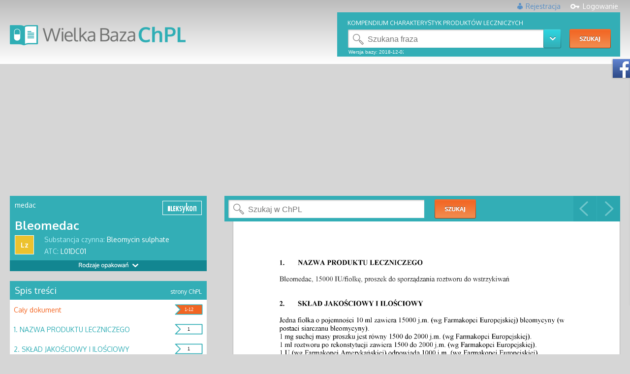

--- FILE ---
content_type: text/html;charset=UTF-8
request_url: http://chpl.com.pl/
body_size: 8600
content:
<!DOCTYPE html PUBLIC "-//W3C//DTD HTML 4.01//EN" "about:legacy-compat">
<html>
<head>
<META http-equiv="Content-Type" content="text/html; charset=UTF-8">
<meta http-equiv="content-type" content="text/html; charset=utf-8">
<meta name="viewport" content="width=device-width, initial-scale=1, shrink-to-fit=no">
<link rel="icon" type="image/png" style="width:16px; height:16px" href="./images/favicon-16x16.png">
<link href="https://fonts.googleapis.com/css?family=Oxygen:400,300,700&amp;subset=latin,latin-ext" rel="stylesheet" type="text/css">
<meta name="generator" content="LxCms">
<title>Wielka Baza ChPL</title>
<meta name="description" content="Wielka Baza ChPL firmy LekSeek Polska to baza zawierająca oryginalne Charakterystyki Produkt&oacute;w Leczniczych. Baza zawiera ponad 8200 ChLP. ">
<meta name="keywords" content="chpl, charakterystyki produkt&oacute;w leczniczych, wskazania do stosowania, opis lek&oacute;w">
<link rel="stylesheet" href="./css/tooltipster.css" type="text/css">
<link rel="stylesheet" href="./css/style-chpl.css" type="text/css">
<script type="text/javascript" src="./js/jquery-2.1.4.min.js"></script><script type="text/javascript" src="./js/jquery.dotdotdot.min.js"></script><script type="text/javascript" src="./js/chpl-cookie.js"></script><script type="text/javascript" src="./js/content_manage.js"></script><script type="text/javascript" src="./js/jquery.tooltipster.min.js"></script><script type="text/javascript" src="./js/all-light.js"></script><script type="text/javascript" src="./js/chpl-pagination.js"></script><script type="text/javascript" src="./js/utils.js"></script><script type="text/javascript" src="./js/sha256.js"></script><script type="text/javascript" src="./js/jquery.maskedinput.min.js"></script><script type="text/javascript">
                    (function(i,s,o,g,r,a,m){i['GoogleAnalyticsObject']=r;i[r]=i[r]||function(){
                    (i[r].q=i[r].q||[]).push(arguments)},i[r].l=1*new Date();a=s.createElement(o),
                    m=s.getElementsByTagName(o)[0];a.async=1;a.src=g;m.parentNode.insertBefore(a,m)
                    })(window,document,'script','//www.google-analytics.com/analytics.js','ga');

                    ga('create', 'UA-44659823-1', 'auto');
                    ga('send', 'pageview');

                </script>
</head>
<body id="main-body" onhashchange="onHash(); initUserRedirects();" onload="onAppLoad(); initUserRedirects();">
<div id="fb-root"></div>
<script>(function(d, s, id) {
                    var js, fjs = d.getElementsByTagName(s)[0];
                    if (d.getElementById(id)) return;
                    js = d.createElement(s); js.id = id;
                    js.src = "//connect.facebook.net/pl_PL/sdk.js#xfbml=1&version=v2.4";
                    fjs.parentNode.insertBefore(js, fjs);
                    }(document, 'script', 'facebook-jssdk'));
                </script>
<style>
.cookie-popup {
    position: fixed;
    top: 0;
    left: 0;
    width: 100%;
    height: 100%;
    background-color: rgba(0, 0, 0, 0.3);
    backdrop-filter: blur(20px); /* Dodaje efekt rozmycia */
    -webkit-backdrop-filter: blur(20px); /* Dla przeglądarek WebKit */
    display: flex;
    justify-content: center;
    align-items: center;
    z-index: 1000;
    font-family: 'Inter', sans-serif;
    overflow: hidden;
    scrollbar-width: none;
    -ms-overflow-style: none;
}

.cookie-popup::-webkit-scrollbar {
    display: none;
}

.cookie-popup .popup-content {
    background-color: rgb(255, 255, 255);
    padding: 40px;
    border-radius: 10px;
    width: 70%;
    max-width: 600px;
    max-height: 80vh;
    overflow-y: auto;
    overflow-x: hidden;
    scrollbar-width: none;
    -ms-overflow-style: none;
}

.cookie-popup .popup-content::-webkit-scrollbar {
    display: none;
}

.cookie-popup h1 {
    font-size: 24px;
    font-weight: bold;
    text-align: center;
    margin-bottom: 20px;
    color: #333;
}

.cookie-popup .main-text {
    font-family: 'Inter', sans-serif;
    font-size: 16px;
    margin-bottom: 20px;
    color: #555;
    text-align: left;
    max-height: 90px;
    overflow-y: auto;
    overflow-x: hidden;
    word-wrap: break-word;
    scrollbar-width: thin;
    scrollbar-color: #55A663 transparent;
}

.cookie-popup .main-text::-webkit-scrollbar {
    width: 8px;
}

.cookie-popup .main-text::-webkit-scrollbar-thumb {
    background-color: #55A663;
    border-radius: 4px;
}

.cookie-popup .main-text::-webkit-scrollbar-track {
    background: transparent;
}

.cookie-popup .separator {
    border: 0;
    border-top: 2px solid #55A663;
    margin: 20px 0;
}

html.no-scroll,
body.no-scroll {
    overflow: hidden !important;
}

.cookie-popup .buttons {
    display: flex;
    flex-direction: row;
    width: 100%;
}

.cookie-popup button {
    width: 48%;
    padding: 12px 20px;
    margin: 10px 0;
    border-radius: 5px;
    font-size: 16px;
    font-weight: bold;
    cursor: pointer;
    border: 2px solid transparent;
    font-family: 'Inter', sans-serif;
}

/* Pacjent (zielony) */
.cookie-popup #btn-patient.enabled {
    background-color: #55A663;
    color: white;
    border: 2px solid #55A663;
}
.cookie-popup #btn-patient.enabled:hover {
    background-color: white;
    color: #2755C2;
    border: 2px solid #2755C2;
}

/* Lekarz (niebieski) */
.cookie-popup #btn-doctor.enabled {
    background-color: #2755C2;
    color: white;
    border: 2px solid #2755C2;
}
.cookie-popup #btn-doctor.enabled:hover {
    background-color: white;
    color: #55A663;
    border: 2px solid #55A663;
}

/* Specjalista (jak lekarz) */
.cookie-popup #btn-other.enabled {
    background-color: #2755C2;
    color: white;
    border: 2px solid #2755C2;
}
.cookie-popup #btn-other.enabled:hover {
    background-color: white !important;
    color: #55A663 !important;
    border: 2px solid #55A663 !important;
}

/* Nieaktywny przycisk: biały, szary tekst i obramowanie */
.cookie-popup button.disabled {
    background-color: white !important;
    color: #9B9B9B !important;
    border: 2px solid #9B9B9B !important;
    cursor: not-allowed !important;
}

.cookie-popup #pwzl-verification {
    margin-top: 10px;
    text-align: left;
    display: flex;
    flex-direction: column;
}

.cookie-popup .pwzl-input-container {
    display: flex;
    align-items: center;
    margin-top: 5px;
    flex-wrap: nowrap;
}

.cookie-popup .pwzl-label {
    font-size: 14px;
    margin-right: 10px;
    font-weight: bold;
}

.cookie-popup #pwzl-input {
    width: 150px;
    padding: 5px;
    font-size: 14px;
    border: 1px solid #55A663;
    border-radius: 5px;
    margin-right: 10px;
    flex-shrink: 0;
}

.cookie-popup #btn-verify-pwzl {
    padding: 5px 10px;
    font-size: 14px;
    border-radius: 5px;
    background-color: #2755C2;
    color: white;
    border: 2px solid #2755C2;
    cursor: pointer;
    width: auto;
    flex-shrink: 0;
    flex-grow: 0;
}

.cookie-popup #btn-verify-pwzl:hover {
    background-color: white;
    color: #55A663;
    border: 2px solid #55A663;
}

.cookie-popup #pwzl-error {
    font-size: 14px;
    color: red;
    margin-top: 5px;
}

.cookie-popup .advanced-settings-button-container,
.cookie-popup #advanced-text {
    display: none !important;
}

.informacja-o-pwzl {
    font-size: 11px;
    font-weight: normal;
    margin-top: 10px;
}

.cookie-popup #other-verification {
    margin-top: 10px;
    text-align: left;
    display: flex;
    flex-direction: column;
}

.cookie-popup #other-input {
    width: 150px;
    padding: 5px;
    font-size: 14px;
    border: 1px solid #55A663;
    border-radius: 5px;
    margin-right: 10px;
    flex-shrink: 0;
}

.cookie-popup #btn-verify-other {
    padding: 5px 10px;
    font-size: 14px;
    border-radius: 5px;
    background-color: #2755C2;
    color: white;
    border: 2px solid #2755C2;
    cursor: pointer;
    width: auto;
    flex-shrink: 0;
    flex-grow: 0;
}

.cookie-popup #btn-verify-other:hover {
    background-color: white;
    color: #55A663;
    border: 2px solid #55A663;
}

.cookie-popup #other-error {
    font-size: 14px;
    color: red;
    margin-top: 5px;
}

@media (max-width: 1024px) {
    .cookie-popup .popup-content {
        max-width: 90%;
    }
}

@media (max-width: 768px) {
    .cookie-popup .popup-content {
        width: 85%;
        max-width: 90%;
        padding: 30px;
    }

    .cookie-popup h1 {
        font-size: 22px;
    }

    .cookie-popup .checkbox-label {
        font-size: 13px;
    }

    .cookie-popup button {
        font-size: 14px;
        padding: 10px 16px;
    }

    .cookie-popup #pwzl-input,
    .cookie-popup #other-input {
        width: 130px;
    }

    .cookie-popup #pwzl-error,
    .cookie-popup #other-error {
        font-size: 13px;
    }
}

@media (max-width: 480px) {
    .cookie-popup .popup-content {
        width: 95%;
        max-width: 95%;
        padding: 20px;
    }

    .cookie-popup h1 {
        font-size: 20px;
    }

    .cookie-popup .checkbox-label {
        font-size: 12px;
    }

    .cookie-popup button {
        font-size: 13px;
        padding: 8px 14px;
    }

    .cookie-popup #pwzl-input,
    .cookie-popup #other-input {
        width: 120px;
    }

    .cookie-popup #pwzl-error,
    .cookie-popup #other-error {
        font-size: 12px;
    }
}
</style>
<div id="cookie-popup" class="cookie-popup" style="display: none;">
<div class="popup-content">
<h1 class="cookie-title" style="font-size: 24px;">Używamy plik&oacute;w cookie</h1>
<div class="main-text" id="main-text" style="font-size: 12px;">
<p>
    Strona wykorzystuje pliki cookies, aby zapewnić użytkownikom jak najwyższy komfort korzystania z serwisu, personalizować treści i reklamy, udostępniać funkcje społecznościowe oraz analizować ruch w Internecie. Dane te mogą obejmować Tw&oacute;j adres IP, identyfikatory plik&oacute;w cookie oraz dane przeglądarki.
</p>
<p>
    Przetwarzanie Twoich danych osobowych odbywa się zgodnie z <a href="https://leki.pl/polityka-prywatnosci" target="_blank">Polityką prywatności</a>. 
    Klikając &bdquo;Jestem pacjentem&rdquo;, &bdquo;Jestem lekarzem&rdquo; lub &bdquo;Wykonuję inny zaw&oacute;d medyczny&rdquo;, wyrażasz zgodę na korzystanie z plik&oacute;w cookies oraz przetwarzanie Twoich danych osobowych w celach marketingowych, takich jak dopasowanie reklam do Twoich preferencji i analiza efektywności reklam. Klikając &bdquo;Jestem lekarzem&rdquo; lub &bdquo;Wykonuję inny zaw&oacute;d medyczny&rdquo; i przechodząc do serwisu jako lekarz bądź osoba wykonująca inny zaw&oacute;d medyczny, jednocześnie oświadczasz, że posiadasz uprawnienia do wykonywania wskazanego zawodu oraz korzystasz z serwisu w tym charakterze.
</p>
<p>
    Masz prawo do wycofania zgody, dostępu, sprostowania, usunięcia lub ograniczenia przetwarzania danych. Szczeg&oacute;ły na temat przetwarzania danych osobowych znajdują się w <a href="https://leki.pl/polityka-prywatnosci" target="_blank">Polityce prywatności</a>.
</p>
</div>
<hr class="separator">
<div class="buttons" style="justify-content: space-between;">
<button id="btn-doctor" class="enabled" style="font-size: 16px;">Jestem LEKARZEM</button><button id="btn-patient" class="enabled" style="font-size: 16px;">Jestem pacjentem</button>
</div>
<div class="other-button-container" style="margin-top: 10px; display:flex; justify-content:center;">
<button id="btn-other" class="enabled" style="font-size: 16px; width:100%; max-width:none; background-color: #2755C2; color: white; border: 2px solid #2755C2;">Wykonuję inny zaw&oacute;d medyczny</button>
</div>
<div id="pwzl-verification" style="display: none;">
<div class="pwzl-input-container">
<label for="pwzl-input" class="pwzl-label" style="font-size: 14px; margin-right: 10px;">
                        Podaj numer PWZL:                    </label><input type="text" id="pwzl-input" maxlength="7"><button id="btn-verify-pwzl" class="enabled" style="font-size: 16px;">Zatwierdź</button>
</div>
<span id="pwzl-error" style="color: red; display: none; font-size: 14px;">Numer nieprawidłowy!</span>
<p class="informacja-o-pwzl">Numer PWZ wykorzystywany jest jedynie do weryfikacji i nie jest nigdzie przechowywany po jej dokonaniu.</p>
</div>
<div id="other-verification" style="display:none;">
<div class="pwzl-input-container">
<label for="other-input" class="pwzl-label" style="font-size: 14px; margin-right: 10px;">
                        Podaj numer PWZ:
                    </label><input type="text" id="other-input" maxlength="10"><button id="btn-verify-other" class="enabled" style="font-size: 16px;">Zatwierdź</button>
</div>
<span id="other-error" style="color: red; display: none; font-size: 14px;">Numer nieprawidłowy!</span>
<p class="informacja-o-pwzl">Numer PWZ wykorzystywany jest jedynie do weryfikacji i nie jest nigdzie przechowywany po jej dokonaniu.</p>
</div>
</div>
</div>
<script src="https://leki.pl/popup/2.7/scripts.js"></script><script type="text/javascript">
      
  (function(m, o, n, t, e, r, _){
          m['__GetResponseAnalyticsObject'] = e;m[e] = m[e] || function() {(m[e].q = m[e].q || []).push(arguments)};
          r = o.createElement(n);_ = o.getElementsByTagName(n)[0];r.async = 1;r.src = t;r.setAttribute('crossorigin', 'use-credentials');_.parentNode .insertBefore(r, _);
      })(window, document, 'script', 'https://lekseek.pl/script/237bc0d7-a958-4035-bfca-3eaeb93f7304/ga.js', 'GrTracking');


  </script>
<div class="fb-like-box">
<button class="btn-reset btn-fb-like-box" onClick="slideLikeBox()"></button>
<div class="fb-page" data-href="https://www.facebook.com/bazachpl" data-width="300px" data-height="500px" data-small-header="true" data-adapt-container-width="true" data-hide-cover="false" data-show-facepile="true" data-show-posts="true">
<div class="fb-xfbml-parse-ignore">
<blockquote cite="https://www.facebook.com/bazachpl">
<a href="https://www.facebook.com/bazachpl">Wielka Baza CHPL</a>
</blockquote>
</div>
</div>
</div>
<div class="hidden-on-loading">
<div class="header-wrapper">
<div class="header-cont">
<div class="user-login-wr">
<script type="text/javascript" src="./js/chpl-login.js"></script>
<div style="float:right">
<a href="login.html" class="login">
                    Logowanie
                </a>
</div>
<div style="float:right;">
<a href="register.html" class="register">
                    Rejestracja
                </a>
</div>
</div>
<a href="index.html" class="logo-cont"></a>
<div class="search-box-wrapp">
<div id="main-light"></div>
</div>
<div style="clear: both"></div>
</div>
</div>
<div class="main-cont-wrapp">
<div class="banner-cont-2" style="text-align:center;">
<div id="ad-container-top"></div>
<script>
        // Function to check if the device is mobile
        function isMobile() {
            return /iPhone|iPad|iPod|Android|webOS|BlackBerry|Windows Phone/i.test(navigator.userAgent);
        }

        // Ad codes
        var desktopAd = `
            
            <iframe id="a25b6d05" name="a25b6d05" src="https://lekipoludzku.pl/www/delivery/afr.php?zoneid=500&amp;cb=INSERT_RANDOM_NUMBER_HERE" frameborder="0" scrolling="no" width="970" height="250" allow="autoplay">
<a href="https://lekipoludzku.pl/www/delivery/ck.php?n=a59adfaa&amp;cb=INSERT_RANDOM_NUMBER_HERE" target="_blank"><img src="https://lekipoludzku.pl/www/delivery/avw.php?zoneid=500&amp;cb=INSERT_RANDOM_NUMBER_HERE&amp;n=a59adfaa" border="0" alt=""></a>
</iframe>
        `;

        var mobileAd = `
            
            <iframe id="a78adede" name="a78adede" src="https://lekipoludzku.pl/www/delivery/afr.php?zoneid=499&amp;cb=INSERT_RANDOM_NUMBER_HERE" frameborder="0" scrolling="no" width="300" height="250" allow="autoplay">
<a href="https://lekipoludzku.pl/www/delivery/ck.php?n=a946230b&amp;cb=INSERT_RANDOM_NUMBER_HERE" target="_blank"><img src="https://lekipoludzku.pl/www/delivery/avw.php?zoneid=499&amp;cb=INSERT_RANDOM_NUMBER_HERE&amp;n=a946230b" border="0" alt=""></a>
</iframe>
        `;

        // Select the ad based on the device type
        var adContainer = document.getElementById('ad-container-top');
        adContainer.innerHTML = isMobile() ? mobileAd : desktopAd;
    </script>
</div>
<div class="news-title-row">
<h2 class="title-top">
<a href="index_1.html" title="">AKTUALNOŚCI</a>
</h2>
<h2 class="title-top">
<a href="index_2.html" title="">KONFERENCJE</a>
</h2>
<h2 class="title-top">
<a href="main-search.html" title="">WYSZUKIWANIE</a>
</h2>
</div>
<div id="chpl-light" class="chpl-light" style="display: none"></div>
<div id="results-light" class="results-light" style="display: none"></div>
<div class="cont-left-column">
<div class="box-top top-main-xl">
<span class="dis-bl date-info-header-w" style="top:30px; left:430px;"><span>2025-12-19
                    |
                </span><span class="app-type-info-header-w"><a href="index_1.html" title="Aktualności">Aktualności</a></span></span><a href="buprenorfina-300-mg-vs-100-mg-kiedy-wyzsza-dawka-ma-przewage-sprawdz,3483,artykul.html" class="dis-bl" style="overflow: hidden; width:840; height:400px" title="Buprenorfina 300 mg vs 100 mg &ndash; kiedy wyższa dawka ma przewagę? Sprawdź!"><span class="dis-bl box-top-img img-xl-top"><img src="image?name=images/buprenorfina-300-mg-vs-100-mg.jpg&amp;width=400&amp;height=400" alt="images/buprenorfina-300-mg-vs-100-mg.jpg"></span><span class="dis-bl box-xl-right-cont"><span class="dis-bl box-top-img" style="height:340px"><span class="dis-bl title-news-box-main-1 ellipsis-long-text">Buprenorfina 300 mg vs 100 mg &ndash; kiedy wyższa dawka ma przewagę? Sprawdź!</span><span class="dis-bl text-news-box-main-1 ellipsis-long-text">Nowe randomizowane badanie kliniczne por&oacute;wnuje skuteczność miesięcznej buprenorfiny o przedłużonym uwalnianiu w dawkach 100 mg i 300 mg u pacjent&oacute;w z zaburzeniem używania opioid&oacute;w wysokiego ryzyka. Wyniki pokazują, że obie dawki skutecznie redukują używanie opioid&oacute;w i są dobrze tolerowane. Kluczowe odkrycie dotyczy podgrupy pacjent&oacute;w intensywnie używających fentanylu &ndash; dawka 300 mg okazała się istotnie skuteczniejsza, z r&oacute;żnicą sięgającą nawet 15 punkt&oacute;w procentowych w odsetku respondent&oacute;w. Sprawdź, kt&oacute;rzy pacjenci mogą odnieść największe korzyści z wyższej dawki.</span></span></span></a>
</div>
<div style="margin:15px 0;text-align:center;">
<div id="ad-container-home"></div>
<script>
        // Function to check if the device is mobile
        function isMobile() {
            return /iPhone|iPad|iPod|Android|webOS|BlackBerry|Windows Phone/i.test(navigator.userAgent);
        }

        // Ad codes
        var desktopAd = `
            
            <iframe id="af5c233e" name="af5c233e" src="https://lekipoludzku.pl/www/delivery/afr.php?zoneid=496&amp;cb=INSERT_RANDOM_NUMBER_HERE" frameborder="0" scrolling="no" width="728" height="90" allow="autoplay">
<a href="https://lekipoludzku.pl/www/delivery/ck.php?n=a570a1d9&amp;cb=INSERT_RANDOM_NUMBER_HERE" target="_blank"><img src="https://lekipoludzku.pl/www/delivery/avw.php?zoneid=496&amp;cb=INSERT_RANDOM_NUMBER_HERE&amp;n=a570a1d9" border="0" alt=""></a>
</iframe>
        `;

        var mobileAd = `
            
            <iframe id="a78adede" name="a78adede" src="https://lekipoludzku.pl/www/delivery/afr.php?zoneid=499&amp;cb=INSERT_RANDOM_NUMBER_HERE" frameborder="0" scrolling="no" width="300" height="250" allow="autoplay">
<a href="https://lekipoludzku.pl/www/delivery/ck.php?n=a946230b&amp;cb=INSERT_RANDOM_NUMBER_HERE" target="_blank"><img src="https://lekipoludzku.pl/www/delivery/avw.php?zoneid=499&amp;cb=INSERT_RANDOM_NUMBER_HERE&amp;n=a946230b" border="0" alt=""></a>
</iframe>
        `;
        var mobileAd = '';

        // Select the ad based on the device type
        var adContainer = document.getElementById('ad-container-home');
        adContainer.innerHTML = isMobile() ? mobileAd : desktopAd;
    </script>
</div>
<div class="box-float-left box-left-3">
<img src="image?name=images/trimetoprim-sulfametoksazol-a-niewydolnosc-oddechowa.jpg&amp;width=405&amp;height=200" alt="images/trimetoprim-sulfametoksazol-a-niewydolnosc-oddechowa.jpg"><span class="dis-bl date-info-header-w" style="top:50px; left:140px; z-index:11"><span>2025-11-26
                    |
                </span><span class="app-type-info-header-w"><a href="index_1.html" title="Aktualności">Aktualności</a></span></span><a class="show-box-main-3-cont" href="trimetoprim-sulfametoksazol-a-niewydolnosc-oddechowa-co-mowia-dane,3477,artykul.html" title="Trimetoprim-sulfametoksazol a niewydolność oddechowa &ndash; co m&oacute;wią dane?"><span class="dis-bl show-box-main-3-title ellipsis-long-text" style="margin-top:75px;"><span>Trimetoprim-sulfametoksazol a niewydolność oddechowa &ndash; co m&oacute;wią dane?</span></span></a>
</div>
<div class="box-float-right box-left-4">
<span class="dis-bl date-info-header-w" style="top:145px; left:10px; z-index:11"><span>2025-11-27
                    |
                </span><span class="app-type-info-header-w"><a href="index_1.html" title="Aktualności">Aktualności</a></span></span><a href="jak-rozpoznac-ryzyko-poznej-depresji-u-pacjentow-po-leczeniu-raka,3478,artykul.html" class="text-decoration-none dis-bl" title="Jak rozpoznać ryzyko p&oacute;źnej depresji u pacjent&oacute;w po leczeniu raka?"><img src="image?name=images/ryzyko-poznej-depresji-u-pacjentow-po-leczeniu-raka.jpg&amp;width=405&amp;height=200" alt="Jak rozpoznać ryzyko p&oacute;źnej depresji u pacjent&oacute;w po leczeniu raka?"><span class="dis-bl show-box-main-4-cont"><span class="dis-bl show-box-main-4-title ellipsis-long-text" style="margin-top:35px">Jak rozpoznać ryzyko p&oacute;źnej depresji u pacjent&oacute;w po leczeniu raka?</span></span></a>
</div>
<div class="row-spacer"></div>
<div class="box-float-left box-main-5">
<span class="dis-bl date-info-header-w" style="left:190px; top:10px;"><span>2025-12-02
                    |
                </span><span class="app-type-info-header-w"><a href="index_1.html" title="Aktualności">Aktualności</a></span></span><a href="dlaczego-cukrzyca-typu-2-zwieksza-ryzyko-gruzlicy-poznaj-mechanizmy,3479,artykul.html" class="dis-bl" title="Dlaczego cukrzyca typu 2 zwiększa ryzyko gruźlicy? Poznaj mechanizmy"><span class="dis-bl box-main-5-img"><img src="image?name=images/cukrzyca-typu-2-zwieksza-ryzyko-gruzlicy.jpg&amp;width=180&amp;height=200" alt="Dlaczego cukrzyca typu 2 zwiększa ryzyko gruźlicy? Poznaj mechanizmy"></span><span class="dis-bl box-main-5-cont"><span class="dis-bl box-main-5-title ellipsis-long-text" style="margin-top:35px">Dlaczego cukrzyca typu 2 zwiększa ryzyko gruźlicy? Poznaj mechanizmy</span></span></a>
</div>
<div class="box-float-right box-main-6-cont">
<span class="dis-bl date-info-header-w" style="top:40px; left:10px"><span class="dis-bl" style="float:left">2025-12-15
                    |
                </span><span class="dis-bl app-type-info-header-w" style="float:left;"><a href="index_1.html" title="Aktualności" style="padding-left: 3px;">Aktualności</a></span></span><a href="czy-miesiaczka-nasila-bol-sierpowaty-nowe-dane-zmieniaja-podejscie-do-scd,3482,artykul.html" class="text-decoration-none" title="Czy miesiączka nasila b&oacute;l sierpowaty? Nowe dane zmieniają podejście do SCD"><span class="dis-bl fire-row">HOT NEWS</span><span class="dis-bl title-box-6 ellipsis-long-text" style="margin-top:35px;"><span class="dis-bl title-box-6-text">Czy miesiączka nasila b&oacute;l sierpowaty? Nowe dane zmieniają podejście do SCD</span></span></a>
</div>
<div class="row-spacer"></div>
<div class="box-one-third-left box-main-8-cont">
<span class="date-info-header dis-bl" style="top:145px; left:10px;"><span class="dis-bl" style="float:left">2025-12-10
                    |
                </span><span class="dis-bl app-type-info-header" style="float:left"><a href="index_1.html" title="Aktualności" style="padding-left:3px;">Aktualności</a></span></span><a href="bol-kregoslupa-a-aktywnosc-co-mowia-wyniki-rocznej-obserwacji,3481,artykul.html" class="text-decoration-none" title="B&oacute;l kręgosłupa a aktywność &ndash; co m&oacute;wią wyniki rocznej obserwacji?"><span class="fire-row-top-cont dis-bl"><span class="fire-row-top dis-bl">HOT NEWS</span></span><span class="dis-bl" style="width:260px; height: 130px; overflow:hidden"><img src="image?name=images/bol-kregoslupa-a-aktywnosc.jpg&amp;width=260&amp;height=130" alt="B&oacute;l kręgosłupa a aktywność &ndash; co m&oacute;wią wyniki rocznej obserwacji?"></span><span class="box-2-title box-8-title ellipsis-long-text dis-bl" style="margin-top:35px">B&oacute;l kręgosłupa a aktywność &ndash; co m&oacute;wią wyniki rocznej obserwacji?</span><span class="dis-bl box-8-text ellipsis-long-text">Czy podnoszenie ciężar&oacute;w i zginanie się naprawdę szkodzi kręgosłupowi? Nowe badanie case-crossover z udziałem 416 pacjent&oacute;w z b&oacute;lem dolnego odcinka kręgosłupa przynosi zaskakujące wnioski. Choć aktywności takie jak dźwiganie, skręty tułowia czy kucanie zwiększają ryzyko kr&oacute;tkotrwałych zaostrzeń b&oacute;lu w ciągu 24 godzin, żadna z nich nie wpływa na długoterminową niepełnosprawność po roku obserwacji. Wyniki wspierają podejście oparte na aktywności fizycznej i pomagają przełamywać kinezjofobię u pacjent&oacute;w z przewlekłym b&oacute;lem kręgosłupa.</span></a>
</div>
<div class="box-one-third-left box-main-9-cont">
<span class="dis-bl date-info-header-w" style="top:20px; left:10px"><span>2025-11-21
                    |
                </span><span class="app-type-info-header-w"><a href="index_1.html" title="Aktualności">Aktualności</a></span></span><a href="czy-obecne-kryteria-screeningu-raka-pluca-wykluczaja-2-3-pacjentow,3476,artykul.html" class="text-decoration-none sec" title="Przełomowe badanie z Northwestern University ujawnia, że obecne kryteria przesiewowe USPSTF pomijają aż 65% pacjent&oacute;w z rakiem płuca. Analiza 997 chorych wykazała, że screening oparty wyłącznie na wieku 40-85 lat wykryłby 94% przypadk&oacute;w i byłby 6-7 razy bardziej opłacalny niż mammografia czy kolonoskopia. Szczeg&oacute;lnie niepokojące jest wykluczenie kobiet, os&oacute;b niepalących i mniejszości etnicznych - grup z paradoksalnie lepszym rokowaniem. Czy nadszedł czas na rewolucję w badaniach przesiewowych raka płuca?
"><span class="dis-bl title-box-9 ellipsis-long-text" style="margin-top: 45px"><span class="dis-bl">Czy obecne kryteria screeningu raka płuca wykluczają 2/3 pacjent&oacute;w?</span></span><span class="dis-bl box-main-9-news-text ellipsis-long-text">Przełomowe badanie z Northwestern University ujawnia, że obecne kryteria przesiewowe USPSTF pomijają aż 65% pacjent&oacute;w z rakiem płuca. Analiza 997 chorych wykazała, że screening oparty wyłącznie na wieku 40-85 lat wykryłby 94% przypadk&oacute;w i byłby 6-7 razy bardziej opłacalny niż mammografia czy kolonoskopia. Szczeg&oacute;lnie niepokojące jest wykluczenie kobiet, os&oacute;b niepalących i mniejszości etnicznych - grup z paradoksalnie lepszym rokowaniem. Czy nadszedł czas na rewolucję w badaniach przesiewowych raka płuca?
</span></a>
</div>
<div class="box-one-third-right box-main-10-cont">
<span class="dis-bl date-info-header-w" style="top:20px; left:10px; z-index:11"><span>2025-12-08
                    |
                </span><span class="app-type-info-header-w"><a href="index_1.html" title="Aktualności">Aktualności</a></span></span><img src="image?name=images/szczepienie-przeciw-grypie.jpg&amp;width=260&amp;height=350" alt="Czy szczepienie przeciw grypie chroni przed chorobą Parkinsona?"><a class="box-main-10-cont-top-layer" href="czy-szczepienie-przeciw-grypie-chroni-przed-choroba-parkinsona,3480,artykul.html" title="Czy szczepienie przeciw grypie chroni przed chorobą Parkinsona?"><span class="dis-bl title-box-10 ellipsis-long-text" style="margin-top:45px"><span>Czy szczepienie przeciw grypie chroni przed chorobą Parkinsona?</span></span></a>
</div>
</div>
<div class="cont-right-column">
<div class="box-top list-news-box">
<div class="title-news">TOP NEWS</div>
<div class="date-info-header" style="position: static; padding:10px">
<span>2025-12-19
                        |
                    </span><span class="app-type-info-header"><a href="index_1.html" title="Aktualności">Aktualności</a></span>
</div>
<div class="title-list-news three-dots">
<a href="buprenorfina-300-mg-vs-100-mg-kiedy-wyzsza-dawka-ma-przewage-sprawdz,3483,artykul.html">Buprenorfina 300 mg vs 100 mg &ndash; kiedy wyższa dawka ma przewagę? Sprawdź!</a>
</div>
<div class="date-info-header" style="position: static; padding:10px">
<span>2025-12-15
                        |
                    </span><span class="app-type-info-header"><a href="index_1.html" title="Aktualności">Aktualności</a></span>
</div>
<div class="title-list-news three-dots">
<a href="czy-miesiaczka-nasila-bol-sierpowaty-nowe-dane-zmieniaja-podejscie-do-scd,3482,artykul.html">Czy miesiączka nasila b&oacute;l sierpowaty? Nowe dane zmieniają podejście do SCD</a>
</div>
<div class="date-info-header" style="position: static; padding:10px">
<span>2025-12-10
                        |
                    </span><span class="app-type-info-header"><a href="index_1.html" title="Aktualności">Aktualności</a></span>
</div>
<div class="title-list-news three-dots">
<a href="bol-kregoslupa-a-aktywnosc-co-mowia-wyniki-rocznej-obserwacji,3481,artykul.html">B&oacute;l kręgosłupa a aktywność &ndash; co m&oacute;wią wyniki rocznej obserwacji?</a>
</div>
<div class="date-info-header" style="position: static; padding:10px">
<span>2025-12-08
                        |
                    </span><span class="app-type-info-header"><a href="index_1.html" title="Aktualności">Aktualności</a></span>
</div>
<div class="title-list-news three-dots">
<a href="czy-szczepienie-przeciw-grypie-chroni-przed-choroba-parkinsona,3480,artykul.html">Czy szczepienie przeciw grypie chroni przed chorobą Parkinsona?</a>
</div>
<div class="date-info-header" style="position: static; padding:10px">
<span>2025-12-02
                        |
                    </span><span class="app-type-info-header"><a href="index_1.html" title="Aktualności">Aktualności</a></span>
</div>
<div class="title-list-news three-dots">
<a href="dlaczego-cukrzyca-typu-2-zwieksza-ryzyko-gruzlicy-poznaj-mechanizmy,3479,artykul.html">Dlaczego cukrzyca typu 2 zwiększa ryzyko gruźlicy? Poznaj mechanizmy</a>
</div>
<div class="date-info-header" style="position: static; padding:10px">
<span>2025-11-27
                        |
                    </span><span class="app-type-info-header"><a href="index_1.html" title="Aktualności">Aktualności</a></span>
</div>
<div class="title-list-news three-dots">
<a href="jak-rozpoznac-ryzyko-poznej-depresji-u-pacjentow-po-leczeniu-raka,3478,artykul.html">Jak rozpoznać ryzyko p&oacute;źnej depresji u pacjent&oacute;w po leczeniu raka?</a>
</div>
<div class="date-info-header" style="position: static; padding:10px">
<span>2025-11-26
                        |
                    </span><span class="app-type-info-header"><a href="index_1.html" title="Aktualności">Aktualności</a></span>
</div>
<div class="title-list-news three-dots">
<a href="trimetoprim-sulfametoksazol-a-niewydolnosc-oddechowa-co-mowia-dane,3477,artykul.html">Trimetoprim-sulfametoksazol a niewydolność oddechowa &ndash; co m&oacute;wią dane?</a>
</div>
<div class="date-info-header" style="position: static; padding:10px">
<span>2025-11-21
                        |
                    </span><span class="app-type-info-header"><a href="index_1.html" title="Aktualności">Aktualności</a></span>
</div>
<div class="title-list-news three-dots">
<a href="czy-obecne-kryteria-screeningu-raka-pluca-wykluczaja-2-3-pacjentow,3476,artykul.html">Czy obecne kryteria screeningu raka płuca wykluczają 2/3 pacjent&oacute;w?</a>
</div>
<div class="date-info-header" style="position: static; padding:10px">
<span>2025-11-15
                        |
                    </span><span class="app-type-info-header"><a href="index_1.html" title="Aktualności">Aktualności</a></span>
</div>
<div class="title-list-news three-dots">
<a href="czy-pomiar-tewl-zwiekszy-bezpieczenstwo-testow-alergicznych-u-dzieci,3475,artykul.html">Czy pomiar TEWL zwiększy bezpieczeństwo test&oacute;w alergicznych u dzieci?</a>
</div>
<div class="date-info-header" style="position: static; padding:10px">
<span>2025-11-14
                        |
                    </span><span class="app-type-info-header"><a href="index_1.html" title="Aktualności">Aktualności</a></span>
</div>
<div class="title-list-news three-dots">
<a href="jak-blonnik-zmniejsza-biegunke-po-raku-jelita-grubego,3474,artykul.html">Jak błonnik zmniejsza biegunkę po raku jelita grubego?</a>
</div>
</div>
<div id="ad-container-sidebar"></div>
<script>
        // Function to check if the device is mobile
        function isMobile() {
            return /iPhone|iPad|iPod|Android|webOS|BlackBerry|Windows Phone/i.test(navigator.userAgent);
        }

        // Ad codes
        var desktopAd = `
            
            <iframe id="a01916db" name="a01916db" src="https://lekipoludzku.pl/www/delivery/afr.php?zoneid=498&amp;cb=INSERT_RANDOM_NUMBER_HERE" frameborder="0" scrolling="no" width="300" height="600" allow="autoplay">
<a href="https://lekipoludzku.pl/www/delivery/ck.php?n=a53511ba&amp;cb=INSERT_RANDOM_NUMBER_HERE" target="_blank"><img src="https://lekipoludzku.pl/www/delivery/avw.php?zoneid=498&amp;cb=INSERT_RANDOM_NUMBER_HERE&amp;n=a53511ba" border="0" alt=""></a>
</iframe>
        `;

        var mobileAd = `
            
            <iframe id="a78adede" name="a78adede" src="https://lekipoludzku.pl/www/delivery/afr.php?zoneid=499&amp;cb=INSERT_RANDOM_NUMBER_HERE" frameborder="0" scrolling="no" width="300" height="250" allow="autoplay">
<a href="https://lekipoludzku.pl/www/delivery/ck.php?n=a946230b&amp;cb=INSERT_RANDOM_NUMBER_HERE" target="_blank"><img src="https://lekipoludzku.pl/www/delivery/avw.php?zoneid=499&amp;cb=INSERT_RANDOM_NUMBER_HERE&amp;n=a946230b" border="0" alt=""></a>
</iframe>
        `;

        // Select the ad based on the device type
        var adContainer = document.getElementById('ad-container-sidebar');
        adContainer.innerHTML = isMobile() ? mobileAd : desktopAd;
    </script>
<div class="box-top banner-right-column"></div>
</div>
</div>
<div class="footer-cont-top-wrap">
<div class="footer-cont-top">
<div class="lekseek-logo">
<div class="lekseek-logo-image"></div>
</div>
<div class="footer-leksykon-logo">
<a href="#" title="leksykon-logo"><img src="./images/logo-leksykon.png" alt="leksykon logo"></a>
</div>
<div class="footer-nav">
<ul>
<li>
<a href="index.html" title=""><img src="./images/home-icon.png" alt="home-chpl">
                                            Home
                                        </a>
</li>
<li>
<a href="o_serwisie,1,statyczne.html" title="">O serwisie</a>
</li>
<li>
<a href="o_firmie,2,statyczne.html" title="">O firmie</a>
</li>
<li>
<a href="kontakt,3,statyczne.html" title="">Kontakt</a>
</li>
</ul>
</div>
<div class="footer-nav-right">
<ul>
<li style="margin-right: 60px;">
<a target="_blank" href="mailto:biuro@lekseek.com"><img src="./images/mail-icon.png" alt="home-chpl">
                                            biuro@lekseek.com
                                        </a>
</li>
<li>
<img src="./images/phone-icon.png" alt="home-chpl">+22
                                        350-00-06
                                    </li>
</ul>
</div>
</div>
</div>
<div class="footer-cont-bottom-wrap">
<div class="footer-cont-bottom">
<div class="footer-nav-right nav-bottom">
<ul>
<li style="padding-left:0;">LekSeek &reg; Polska &copy; 2003-<span id="year">0000</span>
</li>
<script>
        const yearElement = document.getElementById("year");
        const currentYear = new Date().getFullYear();
        yearElement.textContent = currentYear;
    </script>
<li>
<a href="wspolpraca,4,statyczne.html" title="">Wsp&oacute;łpraca</a>
</li>
<li>
<a href="regulamin,5,statyczne.html" title="">Regulamin</a>
</li>
<li>
<a href="polityka_prywatnosci,6,statyczne.html" title="">Polityka prywatności
                                        </a>
</li>
<li>
<a href="polityka_cookies,7,statyczne.html" title="">Polityka cookies</a>
</li>
<li>
<a href="https://ulotka.pl" title="">Ulotki lek&oacute;w
                                        </a>
</li>
<li>
<a href="https://programylekowe.pl" title="">Programy lekowe
                                        </a>
</li>
<li>
<a href="https://badaniakliniczne.pl" title="">Badania kliniczne
                                        </a>
</li>
<li style="border:0">
<a href="https://leki.pl" title="">Leki dla pacjenta
                                        </a>
</li>
</ul>
</div>
<div class="footer-nav-icons">
<ul>
<li style="display: none">
                                        Wygenerowano:
                                        28
                                        ms
                                    </li>
</ul>
</div>
</div>
</div>
</div>
<div id="loading">
<div class="loader-img"></div>
</div>
<div id="dialog-wrapper">
<div id="dialog-cont"></div>
</div>
<script type="text/javascript">
                    /*  */
                    var google_conversion_id = 937986579;
                    var google_conversion_label = "74xWCO6L32MQk5SivwM";
                    var google_custom_params = window.google_tag_params;
                    var google_remarketing_only = true;
                    /*  */
                </script><script type="text/javascript" src="//www.googleadservices.com/pagead/conversion.js"></script>
<noscript>
<div style="display:inline;">
<img height="1" width="1" style="border-style:none;" alt="" src="//googleads.g.doubleclick.net/pagead/viewthroughconversion/937986579/?value=1.00&amp;currency_code=PLN&amp;label=74xWCO6L32MQk5SivwM&amp;guid=ON&amp;script=0"></div>
</noscript>
</body>
</html>


--- FILE ---
content_type: text/html
request_url: http://chpl.com.pl/rpc.php?a=getStatuses
body_size: 619
content:
["OK",[3887712,"DK","dermokosmetyk"],[4942681,"HPL","homeopatyczny produkt leczniczy wydawany na recept\u0119"],[20088171,"HPLo","homeopatyczny produkt leczniczy wydawany bez recepty"],[20,"Lz","do stosowania w lecznictwie zamkni\u0119tym"],[17,"OTC","dost\u0119pny bez recepty"],[26558240,"OTC-18","dost\u0119pny bez recepty dla os\u00f3b pe\u0142noletnich, zakaz sprzeda\u017cy wysy\u0142kowej, tylko jedno opakowanie leku przy realizacji jednej transakcji"],[10,"Rx","wydawany na recept\u0119"],[6491371,"Rx-w","wydawany na recept\u0119 (leki z grupy I-N lub II-P)"],[6491370,"Rx-z","wydawany na recept\u0119 do zastrze\u017conego stosowania"],[19,"SD","suplement diety"],[26389095,"SF","surowiec farmaceutyczny"],[18,"WM","wyr\u00f3b medyczny wydawany na recept\u0119"],[12061453,"WMo","wyr\u00f3b medyczny wydawany bez recepty"],[36230818,"ZPL","zio\u0142owy produkt leczniczy : ka\u017cdy produkt leczniczy,  wy\u0142\u0105cznie zawieraj\u0105cy jako sk\u0142adnik aktywny jedn\u0105  lub wi\u0119cej substancji zio\u0142owych lub jeden lub wi\u0119cej  preparat\u00f3w zio\u0142owych, lub te\u017c jedn\u0105 lub wi\u0119cej takich  substancji zio\u0142owych po\u0142\u0105czonych z jednym lub  wi\u0119cej takich preparat\u00f3w zio\u0142owych"],[10563193,"\u015a\u017b","\u015brodek spo\u017cywczy specjalnego przeznaczenia \u017cywieniowego"],"CRLF"]

--- FILE ---
content_type: text/html
request_url: http://chpl.com.pl/rpc.php?a=getDrugByGroupId
body_size: 214
content:
["OK",["Bleomedac","inj. [prosz. do przyg. roztw.]","15000 j.m.\/fiolk\u0119","1 fiol. 10 ml","medac","Bleomycin sulphate","-1|102,06|-1|-1|3|bezp\u0142.|2700000|50",12200787,20,"Lz","do stosowania w lecznictwie zamkni\u0119tym","L01DC01"],"CRLF"]

--- FILE ---
content_type: text/html
request_url: http://chpl.com.pl/rpc.php?a=getChplPages
body_size: 166
content:
["OK",[68244,"2012-02-27_pl-spc-clear.xml_data\/page-0.png",5950000,8420000],[68245,"2012-02-27_pl-spc-clear.xml_data\/page-1.png",5950000,8420000],[68246,"2012-02-27_pl-spc-clear.xml_data\/page-2.png",5950000,8420000],[68247,"2012-02-27_pl-spc-clear.xml_data\/page-3.png",5950000,8420000],[68248,"2012-02-27_pl-spc-clear.xml_data\/page-4.png",5950000,8420000],[68249,"2012-02-27_pl-spc-clear.xml_data\/page-5.png",5950000,8420000],[68250,"2012-02-27_pl-spc-clear.xml_data\/page-6.png",5950000,8420000],[68251,"2012-02-27_pl-spc-clear.xml_data\/page-7.png",5950000,8420000],[68252,"2012-02-27_pl-spc-clear.xml_data\/page-8.png",5950000,8420000],[68253,"2012-02-27_pl-spc-clear.xml_data\/page-9.png",5950000,8420000],[68254,"2012-02-27_pl-spc-clear.xml_data\/page-10.png",5950000,8420000],[68255,"2012-02-27_pl-spc-clear.xml_data\/page-11.png",5950000,8420000],"CRLF"]

--- FILE ---
content_type: text/html
request_url: http://chpl.com.pl/rpc.php?a=getChplSections
body_size: 970
content:
["OK",[140799,"1. NAZWA PRODUKTU LECZNICZEGO",0,0,511105,1007645,-1],[140800,"2. SK\u0141AD JAKO\u015aCIOWY I ILO\u015aCIOWY",0,0,1143105,2398645,-1],[140801,"3. POSTA\u0106 FARMACEUTYCZNA",0,0,2535105,3157645,-1],[140802,"4. SZCZEG\u00d3\u0141OWE DANE KLINICZNE",0,7,3294105,6067645,-1],[140803,"4.1. Wskazania do stosowania",0,0,3547105,5181645,140802],[140804,"4.2. Dawkowanie i spos\u00f3b podawania",0,2,5191105,5453645,140802],[140805,"4.3. Przeciwwskazania",2,2,5463105,6718645,140802],[140806,"4.4. Specjalne ostrze\u017cenia i \u015brodki ostro\u017cno\u015bci",2,3,6728105,8104950,140802],[140807,"4.5. Interakcje z innymi produktami leczniczymi",4,4,511105,6193645,140802],[140808,"4.6. Wp\u0142yw na ci\u0105\u017c\u0119",4,5,6203105,2525645,140802],[140809,"4.7. Wp\u0142yw na zdolno\u015b\u0107 prowadzenia pojazd\u00f3w",5,5,2535105,3157645,140802],[140810,"4.8. Dzia\u0142ania niepo\u017c\u0105dane",5,7,3167105,4802645,140802],[140811,"4.9. Przedawkowanie",7,7,4812105,6067645,140802],[140812,"5. W\u0141A\u015aCIWO\u015aCI FARMAKOLOGICZNE",7,9,6203105,2019645,-1],[140813,"5.1. W\u0142a\u015bciwo\u015bci farmakodynamiczne",7,8,6456105,2272645,140812],[140814,"5.2. W\u0142a\u015bciwo\u015bci farmakokinetyczne",8,8,2282105,8104950,140812],[140815,"5.3. Przedkliniczne dane o bezpiecze\u0144stwie",9,9,511105,2019645,140812],[140816,"6. DANE FARMACEUTYCZNE",9,10,2155105,8104950,-1],[140817,"6.1. Wykaz substancji pomocniczych",9,9,2408105,2904645,140816],[140818,"6.2. Niezgodno\u015bci farmaceutyczne",9,9,2914105,4675645,140816],[140819,"6.3. Okres wa\u017cno\u015bci",9,9,4685105,6320645,140816],[140820,"6.4. Specjalne \u015brodki ostro\u017cno\u015bci podczas przechowywania",9,9,6330105,8104950,140816],[140821,"6.5. Rodzaj i zawarto\u015b\u0107 opakowania",10,10,511105,1513645,140816],[140822,"6.6. Specjalne \u015brodki ostro\u017cno\u015bci dotycz\u0105ce usuwania",10,10,1523105,8104950,140816],[140823,"7. PODMIOT ODPOWIEDZIALNY",11,11,511105,2019645,-1],[140824,"8. NUMER POZWOLENIA",11,11,2155105,2651645,-1],[140825,"9. DATA WYDANIA PIERWSZEGO POZWOLENIA",11,11,2788105,3410645,-1],[140826,"10. DATA ZATWIERDZENIA",11,11,3547105,8104950,-1],"CRLF"]

--- FILE ---
content_type: text/html
request_url: http://chpl.com.pl/rpc.php?a=getPrices
body_size: 102
content:
["OK",["d",2700000,"Chemioterapia",""],["x",50,"","C.3."],["xs",3,"B","Bezp\u0142atny"],"CRLF"]

--- FILE ---
content_type: text/html
request_url: http://chpl.com.pl/rpc.php?a=queryUrlImage
body_size: 89
content:
["OK","data_files\/2012-02-27_pl-spc-clear.xml_data\/page-0.png","CRLF"]

--- FILE ---
content_type: text/html
request_url: http://chpl.com.pl/rpc.php?a=queryUrlImage
body_size: 89
content:
["OK","data_files\/2012-02-27_pl-spc-clear.xml_data\/page-1.png","CRLF"]

--- FILE ---
content_type: application/javascript
request_url: http://chpl.com.pl/js/chpl-cookie.js
body_size: 2442
content:
function CreateCookie(name, value, days) {
    var date = new Date();
    date.setTime(date.getTime() + (days * 24 * 60 * 60 * 1000));
    var expires = "; expires=" + date.toGMTString();
    document.cookie = name + "=" + value + expires + ";";
}

function getCookie(cname) {
    var name = cname + "=";
    var ca = document.cookie.split(';');
    for(var i=0; i<ca.length; i++) {
        var c = ca[i];
        while (c.charAt(0)==' ') c = c.substring(1);
        if (c.indexOf(name) == 0) return c.substring(name.length,c.length);
    }
    return "";
}

function CloseCookiesWindow() {
    CreateCookie('cookie_accepted', 'yes', 365);
    $('.cookiesNavMessage').slideToggle('normal', function() { });
}

$(document).ready(function () {

    //Doctor confirm dialog

    $('body').on('click', '#btn-accept', function () {
        if ($('#confirm-doctor').is(':checked')) {
            CreateCookie('cookie_doctor', 'yes', 365);
            $('.front-mask').css('display', 'none');
            $('.front-mask-learn').css('display', 'block');
            $('.cookies-cont').css('display', 'none');
            $('body').addClass('stop-scrolling');


        } else
            $('.css-label-1').css('color', 'red')
    });
    $('body').on('click', '#btn-cancel', function () {
        CreateCookie('cookie_doctor', 'no', 365);
        window.location.href = "http://www.zdrowastrona.pl";
    });

    $('body').on('click', '.btn-cookies-close', function () {
        $('.cookies-cont').hide(1000);
        CreateCookie('cookie_accepted', 'yes', 365);
    });

     $('body').on('click', '.close-layer-learn-1, .btn-layer-next-end', function () {
         $('.front-mask-learn').hide(300);
            $('body').removeClass('stop-scrolling');
            //window.location.href = 'index.html';
    });

    $('body').on('click', '.btn-layer-next-1', function () {
            $('.arrow-desc-1, .arrow-desc-2, .btn-layer-next-1').hide();
            $('.arrow-desc-3, .btn-layer-next-2').show();
            window.location.href = '#search==status!!warn!!level!';
    });
    $('body').on('click', '.btn-layer-next-2', function () {
            $('.arrow-desc-3, .btn-layer-next-2').hide();
            $('.arrow-desc-4, .arrow-desc-5, .arrow-desc-6, .arrow-desc-7, .btn-layer-next-end').show();
            window.location.href = '#detail=22494973;6200';
    });



});
